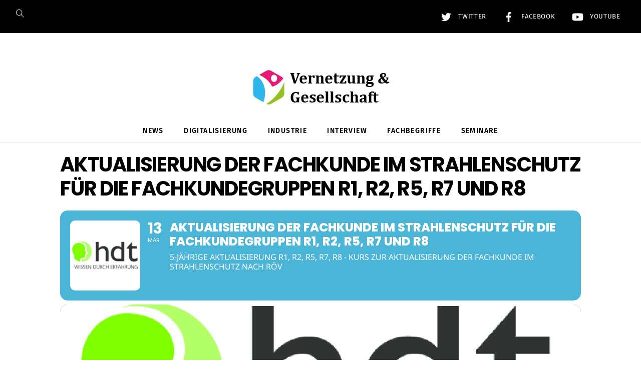

--- FILE ---
content_type: text/css
request_url: https://vernetzung-und-gesellschaft.de/wp-content/cache/embed-google-fonts/poppins/_font.css?ver=1767832276
body_size: 259
content:
			@font-face {
			font-family: 'Poppins';
			font-style: normal;
			font-weight: 100;
			src: url("poppins-v24-devanagari_latin_latin-ext-100.eot"); /* IE9 Compat Modes */src:url("poppins-v24-devanagari_latin_latin-ext-100.eot?#iefix") format("eot"),url("poppins-v24-devanagari_latin_latin-ext-100.woff2") format("woff2"),url("poppins-v24-devanagari_latin_latin-ext-100.woff") format("woff"),url("poppins-v24-devanagari_latin_latin-ext-100.ttf") format("ttf"),url("poppins-v24-devanagari_latin_latin-ext-100.svg#Poppins") format("svg")			;}
						@font-face {
			font-family: 'Poppins';
			font-style: italic;
			font-weight: 100;
			src: url("poppins-v24-devanagari_latin_latin-ext-100italic.eot"); /* IE9 Compat Modes */src:url("poppins-v24-devanagari_latin_latin-ext-100italic.eot?#iefix") format("eot"),url("poppins-v24-devanagari_latin_latin-ext-100italic.woff2") format("woff2"),url("poppins-v24-devanagari_latin_latin-ext-100italic.woff") format("woff"),url("poppins-v24-devanagari_latin_latin-ext-100italic.ttf") format("ttf"),url("poppins-v24-devanagari_latin_latin-ext-100italic.svg#Poppins") format("svg")			;}
						@font-face {
			font-family: 'Poppins';
			font-style: normal;
			font-weight: 200;
			src: url("poppins-v24-devanagari_latin_latin-ext-200.eot"); /* IE9 Compat Modes */src:url("poppins-v24-devanagari_latin_latin-ext-200.eot?#iefix") format("eot"),url("poppins-v24-devanagari_latin_latin-ext-200.woff2") format("woff2"),url("poppins-v24-devanagari_latin_latin-ext-200.woff") format("woff"),url("poppins-v24-devanagari_latin_latin-ext-200.ttf") format("ttf"),url("poppins-v24-devanagari_latin_latin-ext-200.svg#Poppins") format("svg")			;}
						@font-face {
			font-family: 'Poppins';
			font-style: italic;
			font-weight: 200;
			src: url("poppins-v24-devanagari_latin_latin-ext-200italic.eot"); /* IE9 Compat Modes */src:url("poppins-v24-devanagari_latin_latin-ext-200italic.eot?#iefix") format("eot"),url("poppins-v24-devanagari_latin_latin-ext-200italic.woff2") format("woff2"),url("poppins-v24-devanagari_latin_latin-ext-200italic.woff") format("woff"),url("poppins-v24-devanagari_latin_latin-ext-200italic.ttf") format("ttf"),url("poppins-v24-devanagari_latin_latin-ext-200italic.svg#Poppins") format("svg")			;}
						@font-face {
			font-family: 'Poppins';
			font-style: normal;
			font-weight: 300;
			src: url("poppins-v24-devanagari_latin_latin-ext-300.eot"); /* IE9 Compat Modes */src:url("poppins-v24-devanagari_latin_latin-ext-300.eot?#iefix") format("eot"),url("poppins-v24-devanagari_latin_latin-ext-300.woff2") format("woff2"),url("poppins-v24-devanagari_latin_latin-ext-300.woff") format("woff"),url("poppins-v24-devanagari_latin_latin-ext-300.ttf") format("ttf"),url("poppins-v24-devanagari_latin_latin-ext-300.svg#Poppins") format("svg")			;}
						@font-face {
			font-family: 'Poppins';
			font-style: italic;
			font-weight: 300;
			src: url("poppins-v24-devanagari_latin_latin-ext-300italic.eot"); /* IE9 Compat Modes */src:url("poppins-v24-devanagari_latin_latin-ext-300italic.eot?#iefix") format("eot"),url("poppins-v24-devanagari_latin_latin-ext-300italic.woff2") format("woff2"),url("poppins-v24-devanagari_latin_latin-ext-300italic.woff") format("woff"),url("poppins-v24-devanagari_latin_latin-ext-300italic.ttf") format("ttf"),url("poppins-v24-devanagari_latin_latin-ext-300italic.svg#Poppins") format("svg")			;}
						@font-face {
			font-family: 'Poppins';
			font-style: normal;
			font-weight: 400;
			src: url("poppins-v24-devanagari_latin_latin-ext-regular.eot"); /* IE9 Compat Modes */src:url("poppins-v24-devanagari_latin_latin-ext-regular.eot?#iefix") format("eot"),url("poppins-v24-devanagari_latin_latin-ext-regular.woff2") format("woff2"),url("poppins-v24-devanagari_latin_latin-ext-regular.woff") format("woff"),url("poppins-v24-devanagari_latin_latin-ext-regular.ttf") format("ttf"),url("poppins-v24-devanagari_latin_latin-ext-regular.svg#Poppins") format("svg")			;}
						@font-face {
			font-family: 'Poppins';
			font-style: italic;
			font-weight: 400;
			src: url("poppins-v24-devanagari_latin_latin-ext-italic.eot"); /* IE9 Compat Modes */src:url("poppins-v24-devanagari_latin_latin-ext-italic.eot?#iefix") format("eot"),url("poppins-v24-devanagari_latin_latin-ext-italic.woff2") format("woff2"),url("poppins-v24-devanagari_latin_latin-ext-italic.woff") format("woff"),url("poppins-v24-devanagari_latin_latin-ext-italic.ttf") format("ttf"),url("poppins-v24-devanagari_latin_latin-ext-italic.svg#Poppins") format("svg")			;}
						@font-face {
			font-family: 'Poppins';
			font-style: normal;
			font-weight: 500;
			src: url("poppins-v24-devanagari_latin_latin-ext-500.eot"); /* IE9 Compat Modes */src:url("poppins-v24-devanagari_latin_latin-ext-500.eot?#iefix") format("eot"),url("poppins-v24-devanagari_latin_latin-ext-500.woff2") format("woff2"),url("poppins-v24-devanagari_latin_latin-ext-500.woff") format("woff"),url("poppins-v24-devanagari_latin_latin-ext-500.ttf") format("ttf"),url("poppins-v24-devanagari_latin_latin-ext-500.svg#Poppins") format("svg")			;}
						@font-face {
			font-family: 'Poppins';
			font-style: italic;
			font-weight: 500;
			src: url("poppins-v24-devanagari_latin_latin-ext-500italic.eot"); /* IE9 Compat Modes */src:url("poppins-v24-devanagari_latin_latin-ext-500italic.eot?#iefix") format("eot"),url("poppins-v24-devanagari_latin_latin-ext-500italic.woff2") format("woff2"),url("poppins-v24-devanagari_latin_latin-ext-500italic.woff") format("woff"),url("poppins-v24-devanagari_latin_latin-ext-500italic.ttf") format("ttf"),url("poppins-v24-devanagari_latin_latin-ext-500italic.svg#Poppins") format("svg")			;}
						@font-face {
			font-family: 'Poppins';
			font-style: normal;
			font-weight: 600;
			src: url("poppins-v24-devanagari_latin_latin-ext-600.eot"); /* IE9 Compat Modes */src:url("poppins-v24-devanagari_latin_latin-ext-600.eot?#iefix") format("eot"),url("poppins-v24-devanagari_latin_latin-ext-600.woff2") format("woff2"),url("poppins-v24-devanagari_latin_latin-ext-600.woff") format("woff"),url("poppins-v24-devanagari_latin_latin-ext-600.ttf") format("ttf"),url("poppins-v24-devanagari_latin_latin-ext-600.svg#Poppins") format("svg")			;}
						@font-face {
			font-family: 'Poppins';
			font-style: italic;
			font-weight: 600;
			src: url("poppins-v24-devanagari_latin_latin-ext-600italic.eot"); /* IE9 Compat Modes */src:url("poppins-v24-devanagari_latin_latin-ext-600italic.eot?#iefix") format("eot"),url("poppins-v24-devanagari_latin_latin-ext-600italic.woff2") format("woff2"),url("poppins-v24-devanagari_latin_latin-ext-600italic.woff") format("woff"),url("poppins-v24-devanagari_latin_latin-ext-600italic.ttf") format("ttf"),url("poppins-v24-devanagari_latin_latin-ext-600italic.svg#Poppins") format("svg")			;}
						@font-face {
			font-family: 'Poppins';
			font-style: normal;
			font-weight: 700;
			src: url("poppins-v24-devanagari_latin_latin-ext-700.eot"); /* IE9 Compat Modes */src:url("poppins-v24-devanagari_latin_latin-ext-700.eot?#iefix") format("eot"),url("poppins-v24-devanagari_latin_latin-ext-700.woff2") format("woff2"),url("poppins-v24-devanagari_latin_latin-ext-700.woff") format("woff"),url("poppins-v24-devanagari_latin_latin-ext-700.ttf") format("ttf"),url("poppins-v24-devanagari_latin_latin-ext-700.svg#Poppins") format("svg")			;}
						@font-face {
			font-family: 'Poppins';
			font-style: italic;
			font-weight: 700;
			src: url("poppins-v24-devanagari_latin_latin-ext-700italic.eot"); /* IE9 Compat Modes */src:url("poppins-v24-devanagari_latin_latin-ext-700italic.eot?#iefix") format("eot"),url("poppins-v24-devanagari_latin_latin-ext-700italic.woff2") format("woff2"),url("poppins-v24-devanagari_latin_latin-ext-700italic.woff") format("woff"),url("poppins-v24-devanagari_latin_latin-ext-700italic.ttf") format("ttf"),url("poppins-v24-devanagari_latin_latin-ext-700italic.svg#Poppins") format("svg")			;}
						@font-face {
			font-family: 'Poppins';
			font-style: normal;
			font-weight: 800;
			src: url("poppins-v24-devanagari_latin_latin-ext-800.eot"); /* IE9 Compat Modes */src:url("poppins-v24-devanagari_latin_latin-ext-800.eot?#iefix") format("eot"),url("poppins-v24-devanagari_latin_latin-ext-800.woff2") format("woff2"),url("poppins-v24-devanagari_latin_latin-ext-800.woff") format("woff"),url("poppins-v24-devanagari_latin_latin-ext-800.ttf") format("ttf"),url("poppins-v24-devanagari_latin_latin-ext-800.svg#Poppins") format("svg")			;}
						@font-face {
			font-family: 'Poppins';
			font-style: italic;
			font-weight: 800;
			src: url("poppins-v24-devanagari_latin_latin-ext-800italic.eot"); /* IE9 Compat Modes */src:url("poppins-v24-devanagari_latin_latin-ext-800italic.eot?#iefix") format("eot"),url("poppins-v24-devanagari_latin_latin-ext-800italic.woff2") format("woff2"),url("poppins-v24-devanagari_latin_latin-ext-800italic.woff") format("woff"),url("poppins-v24-devanagari_latin_latin-ext-800italic.ttf") format("ttf"),url("poppins-v24-devanagari_latin_latin-ext-800italic.svg#Poppins") format("svg")			;}
						@font-face {
			font-family: 'Poppins';
			font-style: normal;
			font-weight: 900;
			src: url("poppins-v24-devanagari_latin_latin-ext-900.eot"); /* IE9 Compat Modes */src:url("poppins-v24-devanagari_latin_latin-ext-900.eot?#iefix") format("eot"),url("poppins-v24-devanagari_latin_latin-ext-900.woff2") format("woff2"),url("poppins-v24-devanagari_latin_latin-ext-900.woff") format("woff"),url("poppins-v24-devanagari_latin_latin-ext-900.ttf") format("ttf"),url("poppins-v24-devanagari_latin_latin-ext-900.svg#Poppins") format("svg")			;}
						@font-face {
			font-family: 'Poppins';
			font-style: italic;
			font-weight: 900;
			src: url("poppins-v24-devanagari_latin_latin-ext-900italic.eot"); /* IE9 Compat Modes */src:url("poppins-v24-devanagari_latin_latin-ext-900italic.eot?#iefix") format("eot"),url("poppins-v24-devanagari_latin_latin-ext-900italic.woff2") format("woff2"),url("poppins-v24-devanagari_latin_latin-ext-900italic.woff") format("woff"),url("poppins-v24-devanagari_latin_latin-ext-900italic.ttf") format("ttf"),url("poppins-v24-devanagari_latin_latin-ext-900italic.svg#Poppins") format("svg")			;}
			